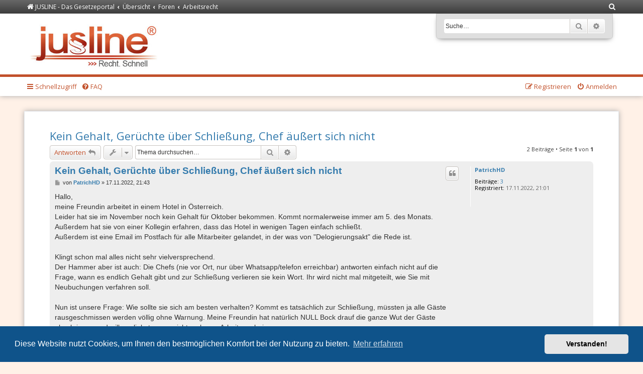

--- FILE ---
content_type: text/html; charset=UTF-8
request_url: https://forum.jusline.at/viewtopic.php?t=19803
body_size: 6796
content:
<!DOCTYPE html>
<html dir="ltr" lang="de">
<head>
<meta charset="utf-8" />
<meta http-equiv="X-UA-Compatible" content="IE=edge">
<meta name="viewport" content="width=device-width, initial-scale=1" />


<!-- Favicons: generiert mit http://realfavicongenerator.net/ -->
<link rel="apple-touch-icon" sizes="180x180" href="/styles/jusline/theme/images/favicons/apple-touch-icon.png">
<link rel="icon" type="image/png" href="/styles/jusline/theme/images/favicons/favicon-32x32.png" sizes="32x32">
<link rel="icon" type="image/png" href="/styles/jusline/theme/images/favicons/favicon-16x16.png" sizes="16x16">
<link rel="manifest" href="/styles/jusline/theme/images/favicons/manifest.json">
<link rel="mask-icon" href="/styles/jusline/theme/images/favicons/safari-pinned-tab.svg" color="#c2512b">
<link rel="shortcut icon" href="/styles/jusline/theme/images/favicons/favicon.ico">
       

<title>Kein Gehalt, Gerüchte über Schließung, Chef äußert sich nicht - Forum Recht</title>

	<link rel="alternate" type="application/atom+xml" title="Feed - Forum Recht" href="/app.php/feed?sid=ae694cc9638e68d61c7a0daeccc45bf8">			<link rel="alternate" type="application/atom+xml" title="Feed - Neue Themen" href="/app.php/feed/topics?sid=ae694cc9638e68d61c7a0daeccc45bf8">		<link rel="alternate" type="application/atom+xml" title="Feed - Forum - Arbeitsrecht" href="/app.php/feed/forum/9?sid=ae694cc9638e68d61c7a0daeccc45bf8">	<link rel="alternate" type="application/atom+xml" title="Feed - Thema - Kein Gehalt, Gerüchte über Schließung, Chef äußert sich nicht" href="/app.php/feed/topic/19803?sid=ae694cc9638e68d61c7a0daeccc45bf8">	
	<link rel="canonical" href="https://forum.jusline.at/viewtopic.php?t=19803">

<!--
	phpBB style name: prosilver
	Based on style:   prosilver (this is the default phpBB3 style)
	Original author:  Tom Beddard ( http://www.subBlue.com/ )
	Modified by:
--> 

<link href="./assets/css/font-awesome.min.css?assets_version=51" rel="stylesheet">
<link href="./styles/jusline/theme/stylesheet.css?assets_version=51" rel="stylesheet">
<link href="./styles/jusline/theme/de_x_sie/stylesheet.css?assets_version=51" rel="stylesheet">



	<link href="./assets/cookieconsent/cookieconsent.min.css?assets_version=51" rel="stylesheet">

<!--[if lte IE 9]>
	<link href="./styles/jusline/theme/tweaks.css?assets_version=51" rel="stylesheet">
<![endif]-->

	
<link href="./ext/vinny/shareon/styles/prosilver/theme/shareon.css?assets_version=51" rel="stylesheet" media="screen" />



</head>
<body id="phpbb" class="nojs notouch section-viewtopic ltr ">
    <div class="nav-breadcrumbs-wrapper">
        <ul id="nav-breadcrumbs" class="nav-breadcrumbs linklist navlinks" role="menubar">
                                    <li class="breadcrumbs">
                                <span class="crumb"  itemtype="http://data-vocabulary.org/Breadcrumb" itemscope=""><a href="https://www.jusline.at" itemprop="url" data-navbar-reference="home"><i class="icon fa-home fa-fw" aria-hidden="true"></i><span itemprop="title">JUSLINE - Das Gesetzeportal</span></a></span>
                                                <span class="crumb"  itemtype="http://data-vocabulary.org/Breadcrumb" itemscope=""><a href="./index.php?sid=ae694cc9638e68d61c7a0daeccc45bf8" itemprop="url" accesskey="h" data-navbar-reference="index"><span itemprop="title">Übersicht</span></a></span>

                                                <span class="crumb"  itemtype="http://data-vocabulary.org/Breadcrumb" itemscope="" data-forum-id="11"><a href="./viewforum.php?f=11&amp;sid=ae694cc9638e68d61c7a0daeccc45bf8" itemprop="url"><span itemprop="title">Foren</span></a></span>
                                                                <span class="crumb"  itemtype="http://data-vocabulary.org/Breadcrumb" itemscope="" data-forum-id="9"><a href="./viewforum.php?f=9&amp;sid=ae694cc9638e68d61c7a0daeccc45bf8" itemprop="url"><span itemprop="title">Arbeitsrecht</span></a></span>
                                                            </li>
            
                        <li class="rightside responsive-search">
                <a href="./search.php?sid=ae694cc9638e68d61c7a0daeccc45bf8" title="Zeigt die erweiterten Suchoptionen an" role="menuitem">
                    <i class="icon fa-search fa-fw" aria-hidden="true"></i><span class="sr-only">Suche</span>
                </a>
            </li>
                    </ul>
    </div>

	<div id="page-header">
		<div class="headerbar" role="banner">
					<div class="inner">

			<div id="site-description" class="site-description">
				<a id="logo" class="logo" href="https://www.jusline.at" title="JUSLINE - Das Gesetzeportal"><span class="site_logo"></span></a>
				<h1>Forum Recht</h1>
				<p>JUSLINE Recht. Schnell</p>
				<p class="skiplink"><a href="#start_here">Zum Inhalt</a></p>
			</div>

									<div id="search-box" class="search-box search-header" role="search">
				<form action="./search.php?sid=ae694cc9638e68d61c7a0daeccc45bf8" method="get" id="search">
				<fieldset>
					<input name="keywords" id="keywords" type="search" maxlength="128" title="Suche nach Wörtern" class="inputbox search tiny" size="20" value="" placeholder="Suche…" />
					<button class="button button-search" type="submit" title="Suche">
						<i class="icon fa-search fa-fw" aria-hidden="true"></i><span class="sr-only">Suche</span>
					</button>
					<a href="./search.php?sid=ae694cc9638e68d61c7a0daeccc45bf8" class="button button-search-end" title="Erweiterte Suche">
						<i class="icon fa-cog fa-fw" aria-hidden="true"></i><span class="sr-only">Erweiterte Suche</span>
					</a>
					<input type="hidden" name="sid" value="ae694cc9638e68d61c7a0daeccc45bf8" />

				</fieldset>
				</form>
			</div>
						
			</div>
					</div>
				<div class="navbar" role="navigation">
    <div class="inner">

        <ul id="nav-main" class="nav-main linklist" role="menubar">

            <li id="quick-links" class="quick-links dropdown-container responsive-menu" data-skip-responsive="true">
                <a href="#" class="dropdown-trigger">
                    <i class="icon fa-bars fa-fw" aria-hidden="true"></i><span>Schnellzugriff</span>
                </a>
                <div class="dropdown">
                    <div class="pointer"><div class="pointer-inner"></div></div>
                    <ul class="dropdown-contents" role="menu">
                        
                                                <li class="separator"></li>
                                                                                                <li>
                            <a href="./search.php?search_id=unanswered&amp;sid=ae694cc9638e68d61c7a0daeccc45bf8" role="menuitem">
                                <i class="icon fa-file-o fa-fw icon-gray" aria-hidden="true"></i><span>Unbeantwortete Themen</span>
                            </a>
                        </li>
                        <li>
                            <a href="./search.php?search_id=active_topics&amp;sid=ae694cc9638e68d61c7a0daeccc45bf8" role="menuitem">
                                <i class="icon fa-file-o fa-fw icon-blue" aria-hidden="true"></i><span>Aktive Themen</span>
                            </a>
                        </li>
                        <li class="separator"></li>
                        <li>
                            <a href="./search.php?sid=ae694cc9638e68d61c7a0daeccc45bf8" role="menuitem">
                                <i class="icon fa-search fa-fw" aria-hidden="true"></i><span>Suche</span>
                            </a>
                        </li>
                        
                                                <li class="separator"></li>
                                                                        <li>
                            <a href="./memberlist.php?mode=team&amp;sid=ae694cc9638e68d61c7a0daeccc45bf8" role="menuitem">
                                <i class="icon fa-shield fa-fw" aria-hidden="true"></i><span>Das Team</span>
                            </a>
                        </li>
                                                                        <li class="separator"></li>

                                            </ul>
                </div>
            </li>

                        <li data-skip-responsive="true">
                <a href="/app.php/help/faq?sid=ae694cc9638e68d61c7a0daeccc45bf8" rel="help" title="Häufig gestellte Fragen" role="menuitem">
                    <i class="icon fa-question-circle fa-fw" aria-hidden="true"></i><span>FAQ</span>
                </a>
            </li>
                                    
                        
            <li class="rightside"  data-skip-responsive="true">
                <a href="https://www.jusline.at/login?redirect=https%3A%2F%2Fforum.jusline.at%2Fviewtopic.php%3Ft%3D19803" title="Anmelden" accesskey="x" role="menuitem">
                    <i class="icon fa-power-off fa-fw" aria-hidden="true"></i><span>Anmelden</span>
                </a>
            </li>
            <li class="rightside" data-skip-responsive="true">
                <a href="https://www.jusline.at/registrieren" role="menuitem">
                    <i class="icon fa-pencil-square-o  fa-fw" aria-hidden="true"></i><span>Registrieren</span>
                </a>
            </li>
                                </ul>

    </div>
</div>
	</div>

<div id="wrap" class="wrap">
	<a id="top" class="top-anchor" accesskey="t"></a>
	
	<a id="start_here" class="anchor"></a>
	<div id="page-body" class="page-body" role="main">
		
		
<h2 class="topic-title"><a href="./viewtopic.php?f=9&amp;t=19803&amp;sid=ae694cc9638e68d61c7a0daeccc45bf8">Kein Gehalt, Gerüchte über Schließung, Chef äußert sich nicht</a></h2>
<!-- NOTE: remove the style="display: none" when you want to have the forum description on the topic body -->
<div style="display: none !important;">Hier werden Fragen zum Arbeitsverhältnis und zur Beendigung des Arbeitsverhältnisses diskutiert.<br /></div>


<div class="action-bar bar-top">
	
			<a href="./posting.php?mode=reply&amp;f=9&amp;t=19803&amp;sid=ae694cc9638e68d61c7a0daeccc45bf8" class="button" title="Antwort erstellen">
							<span>Antworten</span> <i class="icon fa-reply fa-fw" aria-hidden="true"></i>
					</a>
	
			<div class="dropdown-container dropdown-button-control topic-tools">
		<span title="Themen-Optionen" class="button button-secondary dropdown-trigger dropdown-select">
			<i class="icon fa-wrench fa-fw" aria-hidden="true"></i>
			<span class="caret"><i class="icon fa-sort-down fa-fw" aria-hidden="true"></i></span>
		</span>
		<div class="dropdown">
			<div class="pointer"><div class="pointer-inner"></div></div>
			<ul class="dropdown-contents">
																												<li>
					<a href="./viewtopic.php?f=9&amp;t=19803&amp;sid=ae694cc9638e68d61c7a0daeccc45bf8&amp;view=print" title="Druckansicht" accesskey="p">
						<i class="icon fa-print fa-fw" aria-hidden="true"></i><span>Druckansicht</span>
					</a>
				</li>
											</ul>
		</div>
	</div>
	
			<div class="search-box" role="search">
			<form method="get" id="topic-search" action="./search.php?sid=ae694cc9638e68d61c7a0daeccc45bf8">
			<fieldset>
				<input class="inputbox search tiny"  type="search" name="keywords" id="search_keywords" size="20" placeholder="Thema durchsuchen…" />
				<button class="button button-search" type="submit" title="Suche">
					<i class="icon fa-search fa-fw" aria-hidden="true"></i><span class="sr-only">Suche</span>
				</button>
				<a href="./search.php?sid=ae694cc9638e68d61c7a0daeccc45bf8" class="button button-search-end" title="Erweiterte Suche">
					<i class="icon fa-cog fa-fw" aria-hidden="true"></i><span class="sr-only">Erweiterte Suche</span>
				</a>
				<input type="hidden" name="t" value="19803" />
<input type="hidden" name="sf" value="msgonly" />
<input type="hidden" name="sid" value="ae694cc9638e68d61c7a0daeccc45bf8" />

			</fieldset>
			</form>
		</div>
	
			<div class="pagination">
			2 Beiträge
							&bull; Seite <strong>1</strong> von <strong>1</strong>
					</div>
		</div>




			<div id="p46841" class="post has-profile bg2">
		<div class="inner">

		<dl class="postprofile" id="profile46841">
			<dt class="no-profile-rank no-avatar">
				<div class="avatar-container">
																			</div>
								<a href="./memberlist.php?mode=viewprofile&amp;u=1211057&amp;sid=ae694cc9638e68d61c7a0daeccc45bf8" class="username">PatrichHD</a>							</dt>

									
		<dd class="profile-posts"><strong>Beiträge:</strong> <a href="./search.php?author_id=1211057&amp;sr=posts&amp;sid=ae694cc9638e68d61c7a0daeccc45bf8">3</a></dd>		<dd class="profile-joined"><strong>Registriert:</strong> 17.11.2022, 21:01</dd>		
		
						
						
		</dl>

		<div class="postbody">
						<div id="post_content46841">

						<h3 class="first"><a href="#p46841">Kein Gehalt, Gerüchte über Schließung, Chef äußert sich nicht</a></h3>

													<ul class="post-buttons">
																																									<li>
							<a href="./posting.php?mode=quote&amp;f=9&amp;p=46841&amp;sid=ae694cc9638e68d61c7a0daeccc45bf8" title="Mit Zitat antworten" class="button button-icon-only">
								<i class="icon fa-quote-left fa-fw" aria-hidden="true"></i><span class="sr-only">Zitat</span>
							</a>
						</li>
														</ul>
							
						<p class="author">
									<a class="unread" href="./viewtopic.php?p=46841&amp;sid=ae694cc9638e68d61c7a0daeccc45bf8#p46841" title="Beitrag">
						<i class="icon fa-file fa-fw icon-lightgray icon-md" aria-hidden="true"></i><span class="sr-only">Beitrag</span>
					</a>
								<span class="responsive-hide">von <strong><a href="./memberlist.php?mode=viewprofile&amp;u=1211057&amp;sid=ae694cc9638e68d61c7a0daeccc45bf8" class="username">PatrichHD</a></strong> &raquo; </span>17.11.2022, 21:43
			</p>
			
			
			
			<div class="content">Hallo,<br>
meine Freundin arbeitet in einem Hotel in Österreich.<br>
Leider hat sie im November noch kein Gehalt für Oktober bekommen. Kommt normalerweise immer am 5. des Monats.<br>
Außerdem hat sie von einer Kollegin erfahren, dass das Hotel in wenigen Tagen einfach schließt.<br>
Außerdem ist eine Email im Postfach für alle Mitarbeiter gelandet, in der was von "Delogierungsakt" die Rede ist.<br>
<br>
Klingt schon mal alles nicht sehr vielversprechend. <br>
Der Hammer aber ist auch: Die Chefs (nie vor Ort, nur über Whatsapp/telefon erreichbar) antworten einfach nicht auf die Frage, wann es endlich Gehalt gibt und zur Schließung verlieren sie kein Wort. Ihr wird nicht mal mitgeteilt, wie Sie mit Neubuchungen verfahren soll.<br>
<br>
Nun ist unsere Frage: Wie sollte sie sich am besten verhalten? Kommt es tatsächlich zur Schließung, müssten ja alle Gäste rausgeschmissen werden völlig ohne Warnung. Meine Freundin hat natürlich NULL Bock drauf die ganze Wut der Gäste abzukriegen und will am liebsten gar nicht mehr zur Arbeit erscheinen. <br>
Bis wann kann es dauern, bis Sie ihr Gehalt erhält? Kann es sein, dass sie gar nichts mehr kriegt? An wen sollte sie sich am besten wenden, um zusätzlich Beratung zu erhalten bzw. um das Geld einzufordern?<br>
Sie müsste ja noch Gehalt von Oktober, November und gemäß Kollektivvertrag das Weihnachtsgeld erhalten. <br>
<br>
<br>
Hoffe jemand hat nützliche Tipps und bedanke mich schon mal fürs Lesen.<br>
<br>
Liebe Grüße<br>
Patrick</div>

			
									
									<br />
		<ul class="share-buttons">
							<li><a href="https://www.facebook.com/sharer/sharer.php?t=Kein+Gehalt%2C+Ger%C3%BCchte+%C3%BCber+Schlie%C3%9Fung%2C+Chef+%C3%A4u%C3%9Fert+sich+nicht&amp;u=https%3A%2F%2Fforum.jusline.at%2Fviewtopic.php%3Ff%3D9%26t%3D19803" title="Share on Facebook" class="share-button share-icon-button facebook-icon js-newWindow" data-popup="width=580,height=325"></a></li>
			
							<li><a href="https://twitter.com/share?text=Kein+Gehalt%2C+Ger%C3%BCchte+%C3%BCber+Schlie%C3%9Fung%2C+Chef+%C3%A4u%C3%9Fert+sich+nicht&amp;url=https%3A%2F%2Fforum.jusline.at%2Fviewtopic.php%3Ff%3D9%26t%3D19803" title="Share on Twitter" class="share-button share-icon-button twitter-icon js-newWindow" data-popup="width=550,height=300"></a></li>
			
							<li><a href="https://www.tuenti.com/?m=Share&amp;func=index&amp;suggested-text=Kein+Gehalt%2C+Ger%C3%BCchte+%C3%BCber+Schlie%C3%9Fung%2C+Chef+%C3%A4u%C3%9Fert+sich+nicht&amp;url=https%3A%2F%2Fforum.jusline.at%2Fviewtopic.php%3Ff%3D9%26t%3D19803" title="Share on Tuenti" class="share-button share-icon-button tuenti-icon js-newWindow" data-popup="width=741,height=551"></a></li>
			
							<li><a href="http://digg.com/submit?phase=2&amp;url=https%3A%2F%2Fforum.jusline.at%2Fviewtopic.php%3Ff%3D9%26t%3D19803&amp;title=Kein+Gehalt%2C+Ger%C3%BCchte+%C3%BCber+Schlie%C3%9Fung%2C+Chef+%C3%A4u%C3%9Fert+sich+nicht" title="Share on Digg" class="share-button share-icon-button digg-icon" onclick="target='_blank';"></a></li>
			
							<li><a href="https://www.reddit.com/submit?url=https%3A%2F%2Fforum.jusline.at%2Fviewtopic.php%3Ff%3D9%26t%3D19803&amp;title=Kein+Gehalt%2C+Ger%C3%BCchte+%C3%BCber+Schlie%C3%9Fung%2C+Chef+%C3%A4u%C3%9Fert+sich+nicht" title="Share on Reddit" class="share-button share-icon-button reddit-icon" onclick="target='_blank';"></a></li>
			
							<li><a href="https://del.icio.us/post?url=https%3A%2F%2Fforum.jusline.at%2Fviewtopic.php%3Ff%3D9%26t%3D19803&amp;title=Kein+Gehalt%2C+Ger%C3%BCchte+%C3%BCber+Schlie%C3%9Fung%2C+Chef+%C3%A4u%C3%9Fert+sich+nicht" title="Share on Delicious" class="share-button share-icon-button delicious-icon js-newWindow" data-popup="width=540,height=500"></a></li>
			
							<li><a href="https://vk.com/share.php?url=https%3A%2F%2Fforum.jusline.at%2Fviewtopic.php%3Ff%3D9%26t%3D19803" title="Share on VK" class="share-button share-icon-button vk-icon js-newWindow" data-popup="width=607,height=510"></a></li>
			
							<li><a href="https://www.tumblr.com/share/link?url=https%3A%2F%2Fforum.jusline.at%2Fviewtopic.php%3Ff%3D9%26t%3D19803&amp;name=Kein+Gehalt%2C+Ger%C3%BCchte+%C3%BCber+Schlie%C3%9Fung%2C+Chef+%C3%A4u%C3%9Fert+sich+nicht" title="Share on Tumblr" class="share-button share-icon-button tumblr-icon js-newWindow" data-popup="width=542,height=460"></a></li>
			
							<li><a href="https://plus.google.com/share?url=https%3A%2F%2Fforum.jusline.at%2Fviewtopic.php%3Ff%3D9%26t%3D19803" title="Share on Google+" class="share-button share-icon-button google-icon" onclick="target='_blank';"></a></li>
			
							<li><a href="whatsapp://send?text=Kein+Gehalt%2C+Ger%C3%BCchte+%C3%BCber+Schlie%C3%9Fung%2C+Chef+%C3%A4u%C3%9Fert+sich+nicht&nbsp;https%3A%2F%2Fforum.jusline.at%2Fviewtopic.php%3Ff%3D9%26t%3D19803" title="Share on Whatsapp" class="share-button share-icon-button whatsapp-icon" onclick="target='_blank';"></a></li>
			
							<li><a href="https://getpocket.com/save?url=https%3A%2F%2Fforum.jusline.at%2Fviewtopic.php%3Ff%3D9%26t%3D19803&amp;title=Kein+Gehalt%2C+Ger%C3%BCchte+%C3%BCber+Schlie%C3%9Fung%2C+Chef+%C3%A4u%C3%9Fert+sich+nicht" title="Share on Pocket" class="share-button share-icon-button pocket-icon" onclick="target='_blank';"></a></li>
					</ul>
		<br />
				
						</div>

		</div>

				<div class="back2top">
						<a href="#top" class="top" title="Nach oben">
				<i class="icon fa-chevron-circle-up fa-fw icon-gray" aria-hidden="true"></i>
				<span class="sr-only">Nach oben</span>
			</a>
					</div>
		
		</div>
	</div>

	<hr class="divider" />
				<div id="p46845" class="post has-profile bg1">
		<div class="inner">

		<dl class="postprofile" id="profile46845">
			<dt class="no-profile-rank no-avatar">
				<div class="avatar-container">
																			</div>
								<a href="./memberlist.php?mode=viewprofile&amp;u=1202764&amp;sid=ae694cc9638e68d61c7a0daeccc45bf8" class="username">Xtremekajak</a>							</dt>

									
		<dd class="profile-posts"><strong>Beiträge:</strong> <a href="./search.php?author_id=1202764&amp;sr=posts&amp;sid=ae694cc9638e68d61c7a0daeccc45bf8">21</a></dd>		<dd class="profile-joined"><strong>Registriert:</strong> 27.08.2018, 16:03</dd>		
		
						
						
		</dl>

		<div class="postbody">
						<div id="post_content46845">

						<h3 ><a href="#p46845">Re: Kein Gehalt, Gerüchte über Schließung, Chef äußert sich nicht</a></h3>

													<ul class="post-buttons">
																																									<li>
							<a href="./posting.php?mode=quote&amp;f=9&amp;p=46845&amp;sid=ae694cc9638e68d61c7a0daeccc45bf8" title="Mit Zitat antworten" class="button button-icon-only">
								<i class="icon fa-quote-left fa-fw" aria-hidden="true"></i><span class="sr-only">Zitat</span>
							</a>
						</li>
														</ul>
							
						<p class="author">
									<a class="unread" href="./viewtopic.php?p=46845&amp;sid=ae694cc9638e68d61c7a0daeccc45bf8#p46845" title="Beitrag">
						<i class="icon fa-file fa-fw icon-lightgray icon-md" aria-hidden="true"></i><span class="sr-only">Beitrag</span>
					</a>
								<span class="responsive-hide">von <strong><a href="./memberlist.php?mode=viewprofile&amp;u=1202764&amp;sid=ae694cc9638e68d61c7a0daeccc45bf8" class="username">Xtremekajak</a></strong> &raquo; </span>18.11.2022, 13:10
			</p>
			
			
			
			<div class="content">https://www.arbeiterkammer.at/ueberuns/kontakt/index.html</div>

			
									
										
						</div>

		</div>

				<div class="back2top">
						<a href="#top" class="top" title="Nach oben">
				<i class="icon fa-chevron-circle-up fa-fw icon-gray" aria-hidden="true"></i>
				<span class="sr-only">Nach oben</span>
			</a>
					</div>
		
		</div>
	</div>

	<hr class="divider" />
	

	<div class="action-bar bar-bottom">
	
			<a href="./posting.php?mode=reply&amp;f=9&amp;t=19803&amp;sid=ae694cc9638e68d61c7a0daeccc45bf8" class="button" title="Antwort erstellen">
							<span>Antworten</span> <i class="icon fa-reply fa-fw" aria-hidden="true"></i>
					</a>
		
		<div class="dropdown-container dropdown-button-control topic-tools">
		<span title="Themen-Optionen" class="button button-secondary dropdown-trigger dropdown-select">
			<i class="icon fa-wrench fa-fw" aria-hidden="true"></i>
			<span class="caret"><i class="icon fa-sort-down fa-fw" aria-hidden="true"></i></span>
		</span>
		<div class="dropdown">
			<div class="pointer"><div class="pointer-inner"></div></div>
			<ul class="dropdown-contents">
																												<li>
					<a href="./viewtopic.php?f=9&amp;t=19803&amp;sid=ae694cc9638e68d61c7a0daeccc45bf8&amp;view=print" title="Druckansicht" accesskey="p">
						<i class="icon fa-print fa-fw" aria-hidden="true"></i><span>Druckansicht</span>
					</a>
				</li>
											</ul>
		</div>
	</div>

			<form method="post" action="./viewtopic.php?f=9&amp;t=19803&amp;sid=ae694cc9638e68d61c7a0daeccc45bf8">
		<div class="dropdown-container dropdown-container-left dropdown-button-control sort-tools">
	<span title="Anzeige- und Sortierungs-Einstellungen" class="button button-secondary dropdown-trigger dropdown-select">
		<i class="icon fa-sort-amount-asc fa-fw" aria-hidden="true"></i>
		<span class="caret"><i class="icon fa-sort-down fa-fw" aria-hidden="true"></i></span>
	</span>
	<div class="dropdown hidden">
		<div class="pointer"><div class="pointer-inner"></div></div>
		<div class="dropdown-contents">
			<fieldset class="display-options">
							<label>Anzeigen: <select name="st" id="st"><option value="0" selected="selected">Alle Beiträge</option><option value="1">1 Tag</option><option value="7">7 Tage</option><option value="14">2 Wochen</option><option value="30">1 Monat</option><option value="90">3 Monate</option><option value="180">6 Monate</option><option value="365">1 Jahr</option></select></label>
								<label>Sortiere nach: <select name="sk" id="sk"><option value="a">Autor</option><option value="t" selected="selected">Erstellungsdatum</option><option value="s">Betreff</option></select></label>
				<label>Richtung: <select name="sd" id="sd"><option value="a" selected="selected">Aufsteigend</option><option value="d">Absteigend</option></select></label>
								<hr class="dashed" />
				<input type="submit" class="button2" name="sort" value="Los" />
						</fieldset>
		</div>
	</div>
</div>
		</form>
	
	
	
			<div class="pagination">
			2 Beiträge
							&bull; Seite <strong>1</strong> von <strong>1</strong>
					</div>
	</div>


<div class="action-bar actions-jump">
		<p class="jumpbox-return">
		<a href="./viewforum.php?f=9&amp;sid=ae694cc9638e68d61c7a0daeccc45bf8" class="left-box arrow-left" accesskey="r">
			<i class="icon fa-angle-left fa-fw icon-black" aria-hidden="true"></i><span>Zurück zu „Arbeitsrecht“</span>
		</a>
	</p>
	
		<div class="jumpbox dropdown-container dropdown-container-right dropdown-up dropdown-left dropdown-button-control" id="jumpbox">
			<span title="Gehe zu" class="button button-secondary dropdown-trigger dropdown-select">
				<span>Gehe zu</span>
				<span class="caret"><i class="icon fa-sort-down fa-fw" aria-hidden="true"></i></span>
			</span>
		<div class="dropdown">
			<div class="pointer"><div class="pointer-inner"></div></div>
			<ul class="dropdown-contents">
																				<li><a href="./viewforum.php?f=11&amp;sid=ae694cc9638e68d61c7a0daeccc45bf8" class="jumpbox-cat-link"> <span> Foren</span></a></li>
																<li><a href="./viewforum.php?f=2&amp;sid=ae694cc9638e68d61c7a0daeccc45bf8" class="jumpbox-sub-link"><span class="spacer"></span> <span> &#8627; &nbsp; Recht Allgemein</span></a></li>
																<li><a href="./viewforum.php?f=15&amp;sid=ae694cc9638e68d61c7a0daeccc45bf8" class="jumpbox-sub-link"><span class="spacer"></span> <span> &#8627; &nbsp; Strafrecht</span></a></li>
																<li><a href="./viewforum.php?f=6&amp;sid=ae694cc9638e68d61c7a0daeccc45bf8" class="jumpbox-sub-link"><span class="spacer"></span> <span> &#8627; &nbsp; Mietrecht</span></a></li>
																<li><a href="./viewforum.php?f=3&amp;sid=ae694cc9638e68d61c7a0daeccc45bf8" class="jumpbox-sub-link"><span class="spacer"></span> <span> &#8627; &nbsp; Ehe- und Scheidungsrecht</span></a></li>
																<li><a href="./viewforum.php?f=7&amp;sid=ae694cc9638e68d61c7a0daeccc45bf8" class="jumpbox-sub-link"><span class="spacer"></span> <span> &#8627; &nbsp; Straßenverkehrsrecht</span></a></li>
																<li><a href="./viewforum.php?f=9&amp;sid=ae694cc9638e68d61c7a0daeccc45bf8" class="jumpbox-sub-link"><span class="spacer"></span> <span> &#8627; &nbsp; Arbeitsrecht</span></a></li>
																<li><a href="./viewforum.php?f=5&amp;sid=ae694cc9638e68d61c7a0daeccc45bf8" class="jumpbox-sub-link"><span class="spacer"></span> <span> &#8627; &nbsp; Internetrecht</span></a></li>
																<li><a href="./viewforum.php?f=8&amp;sid=ae694cc9638e68d61c7a0daeccc45bf8" class="jumpbox-sub-link"><span class="spacer"></span> <span> &#8627; &nbsp; Universitätsrecht</span></a></li>
																<li><a href="./viewforum.php?f=10&amp;sid=ae694cc9638e68d61c7a0daeccc45bf8" class="jumpbox-sub-link"><span class="spacer"></span> <span> &#8627; &nbsp; Verfassungsrecht</span></a></li>
																<li><a href="./viewforum.php?f=14&amp;sid=ae694cc9638e68d61c7a0daeccc45bf8" class="jumpbox-sub-link"><span class="spacer"></span> <span> &#8627; &nbsp; Gesperrt</span></a></li>
																<li><a href="./viewforum.php?f=13&amp;sid=ae694cc9638e68d61c7a0daeccc45bf8" class="jumpbox-forum-link"> <span> Anregungen</span></a></li>
											</ul>
		</div>
	</div>

	</div>

	<div class="stat-block online-list">
		<h3>Wer ist online?</h3>
		<p>Mitglieder in diesem Forum: 0 Mitglieder und 31 Gäste</p>
	</div>

			</div>


<div id="page-footer" class="page-footer" role="contentinfo">
	<div class="" role="navigation">
	<div class="inner">

	<ul id="nav-footer" class="nav-footer linklist" role="menubar">
		<li class="breadcrumbs">
							<span class="crumb"><a href="https://www.jusline.at" data-navbar-reference="home"><i class="icon fa-home fa-fw" aria-hidden="true"></i><span>JUSLINE - Das Gesetzeportal</span></a></span>									<span class="crumb"><a href="./index.php?sid=ae694cc9638e68d61c7a0daeccc45bf8" data-navbar-reference="index"><span>Übersicht</span></a></span>					</li>
		
				<li class="rightside">Alle Zeiten sind <span title="Europa/Wien">UTC+01:00</span></li>
							<li class="rightside">
				<a href="./ucp.php?mode=delete_cookies&amp;sid=ae694cc9638e68d61c7a0daeccc45bf8" data-ajax="true" data-refresh="true" role="menuitem">
					<i class="icon fa-trash fa-fw" aria-hidden="true"></i><span>Alle Cookies löschen</span>
				</a>
			</li>
												<li class="rightside" data-last-responsive="true">
				<a href="./memberlist.php?mode=team&amp;sid=ae694cc9638e68d61c7a0daeccc45bf8" role="menuitem">
					<i class="icon fa-shield fa-fw" aria-hidden="true"></i><span>Das Team</span>
				</a>
			</li>
							</ul>

	</div>
</div>

	<div class="copyright">
				Powered by <a href="https://www.phpbb.com/">phpBB</a>&reg; Forum Software &copy; phpBB Limited
		<br />Deutsche Übersetzung durch <a href="https://www.phpbb.de/">phpBB.de</a>							</div>

	<div id="darkenwrapper" class="darkenwrapper" data-ajax-error-title="AJAX-Fehler" data-ajax-error-text="Bei der Verarbeitung Ihrer Anfrage ist ein Fehler aufgetreten." data-ajax-error-text-abort="Der Benutzer hat die Anfrage abgebrochen." data-ajax-error-text-timeout="Bei Ihrer Anfrage ist eine Zeitüberschreitung aufgetreten. Bitte versuchen Sie es erneut." data-ajax-error-text-parsererror="Bei Ihrer Anfrage ist etwas falsch gelaufen und der Server hat eine ungültige Antwort zurückgegeben.">
		<div id="darken" class="darken">&nbsp;</div>
	</div>

	<div id="phpbb_alert" class="phpbb_alert" data-l-err="Fehler" data-l-timeout-processing-req="Bei der Anfrage ist eine Zeitüberschreitung aufgetreten.">
		<a href="#" class="alert_close">
			<i class="icon fa-times-circle fa-fw" aria-hidden="true"></i>
		</a>
		<h3 class="alert_title">&nbsp;</h3><p class="alert_text"></p>
	</div>
	<div id="phpbb_confirm" class="phpbb_alert">
		<a href="#" class="alert_close">
			<i class="icon fa-times-circle fa-fw" aria-hidden="true"></i>
		</a>
		<div class="alert_text"></div>
	</div>
</div>

</div>

<div>
	<a id="bottom" class="anchor" accesskey="z"></a>
	</div>

<script type="text/javascript" src="./assets/javascript/jquery.min.js?assets_version=51"></script>
<script type="text/javascript" src="./assets/javascript/core.js?assets_version=51"></script>

	<script src="./assets/cookieconsent/cookieconsent.min.js?assets_version=51"></script>
	<script>
		window.addEventListener("load", function(){
			window.cookieconsent.initialise({
				"palette": {
					"popup": {
						"background": "#0F538A"
					},
					"button": {
						"background": "#E5E5E5"
					}
				},
				"theme": "classic",
				"content": {
					"message": "Diese\u0020Website\u0020nutzt\u0020Cookies,\u0020um\u0020Ihnen\u0020den\u0020bestm\u00F6glichen\u0020Komfort\u0020bei\u0020der\u0020Nutzung\u0020zu\u0020bieten.",
					"dismiss": "Verstanden\u0021",
					"link": "Mehr\u0020erfahren"
				}
			})});
	</script>

	
<script src="./styles/jusline/template/forum_fn.js?assets_version=51"></script>
<script src="./styles/jusline/template/ajax.js?assets_version=51"></script>
<script src="./ext/vinny/shareon/styles/prosilver/template/popup.js?assets_version=51"></script>



</body>
</html>
